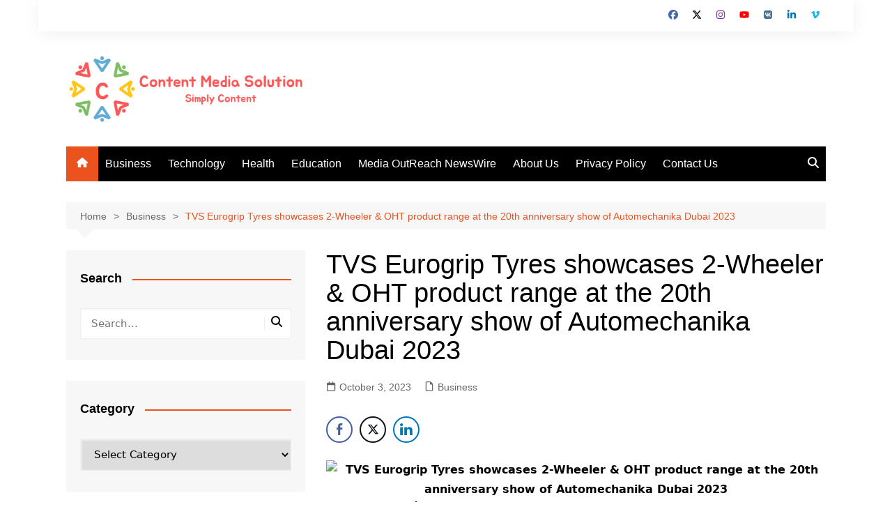

--- FILE ---
content_type: text/html; charset=utf-8
request_url: https://www.google.com/recaptcha/api2/aframe
body_size: 267
content:
<!DOCTYPE HTML><html><head><meta http-equiv="content-type" content="text/html; charset=UTF-8"></head><body><script nonce="MNPma9ij8H2Zca4w1-oS6Q">/** Anti-fraud and anti-abuse applications only. See google.com/recaptcha */ try{var clients={'sodar':'https://pagead2.googlesyndication.com/pagead/sodar?'};window.addEventListener("message",function(a){try{if(a.source===window.parent){var b=JSON.parse(a.data);var c=clients[b['id']];if(c){var d=document.createElement('img');d.src=c+b['params']+'&rc='+(localStorage.getItem("rc::a")?sessionStorage.getItem("rc::b"):"");window.document.body.appendChild(d);sessionStorage.setItem("rc::e",parseInt(sessionStorage.getItem("rc::e")||0)+1);localStorage.setItem("rc::h",'1769370182955');}}}catch(b){}});window.parent.postMessage("_grecaptcha_ready", "*");}catch(b){}</script></body></html>